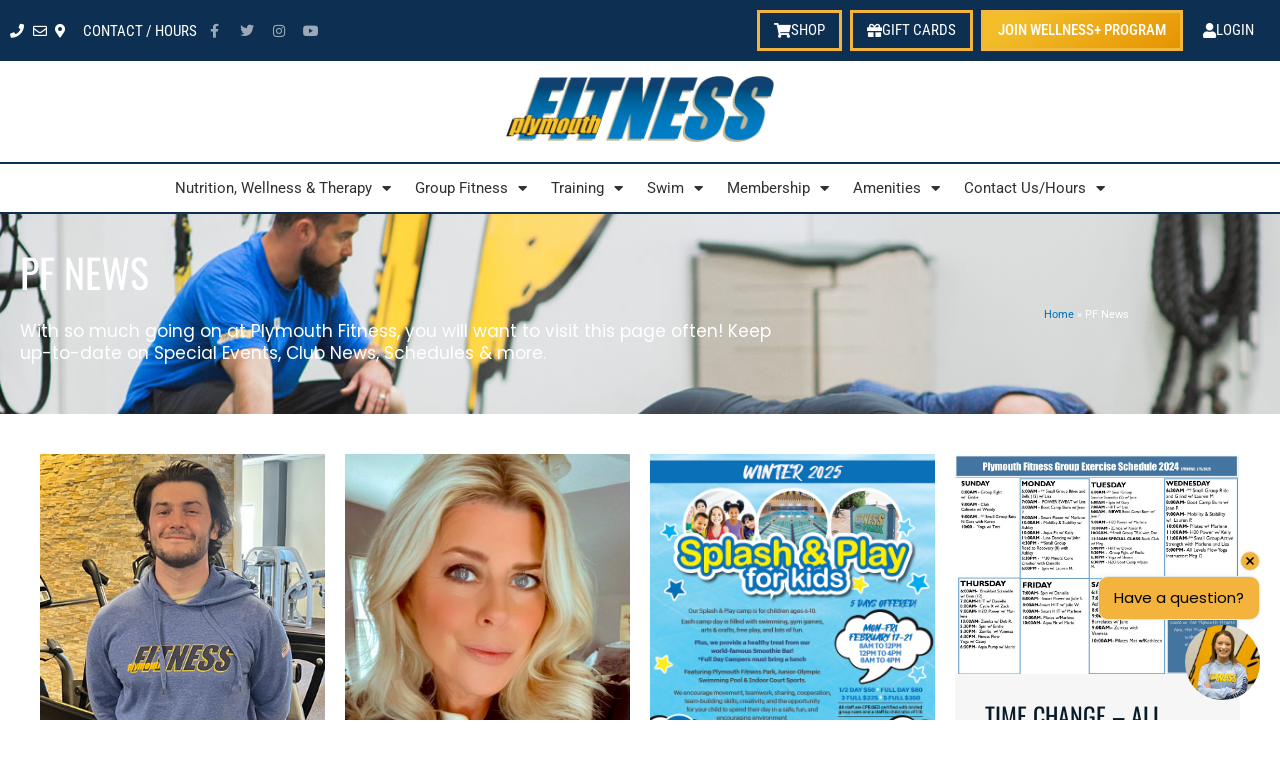

--- FILE ---
content_type: text/css
request_url: https://plymouthfitness.com/wp-content/uploads/elementor/css/post-11459.css?ver=1768918571
body_size: 292
content:
.elementor-kit-11459{--e-global-color-primary:#0A1B28;--e-global-color-secondary:#777777;--e-global-color-text:#0A1B28;--e-global-color-accent:#61CE70;--e-global-color-c542865:#F3B33C;--e-global-color-2e18e75:#0A1B28;--e-global-color-048731d:#047AC6;--e-global-color-feb5fda:#777777;--e-global-color-a39c2be:#FFFFFF;--e-global-typography-primary-font-family:"Oswald";--e-global-typography-primary-font-size:65px;--e-global-typography-primary-font-weight:600;--e-global-typography-primary-text-transform:capitalize;--e-global-typography-secondary-font-family:"Roboto Slab";--e-global-typography-secondary-font-weight:400;--e-global-typography-text-font-family:"Roboto";--e-global-typography-text-font-weight:400;--e-global-typography-accent-font-family:"Roboto";--e-global-typography-accent-font-weight:500;--e-global-typography-d0c5f40-font-family:"Oswald";--e-global-typography-d0c5f40-font-size:65px;--e-global-typography-d0c5f40-font-weight:600;--e-global-typography-d0c5f40-text-transform:capitalize;--e-global-typography-2bf6159-font-family:"Oswald";--e-global-typography-2bf6159-font-size:31px;--e-global-typography-2bf6159-font-weight:400;--e-global-typography-2bf6159-text-transform:uppercase;--e-global-typography-dd2c6a4-font-family:"Poppins";--e-global-typography-dd2c6a4-font-size:17px;--e-global-typography-dd2c6a4-font-weight:400;color:var( --e-global-color-2e18e75 );font-family:"Poppins", Sans-serif;font-size:0.9rem;}.elementor-kit-11459 e-page-transition{background-color:#FFBC7D;}.elementor-kit-11459 h1{color:var( --e-global-color-2e18e75 );font-family:"Oswald", Sans-serif;font-size:4.063rem;font-weight:600;text-transform:uppercase;}.elementor-kit-11459 h2{color:var( --e-global-color-2e18e75 );font-family:"Oswald", Sans-serif;font-size:2.813rem;font-weight:400;text-transform:uppercase;}.elementor-kit-11459 h3{color:var( --e-global-color-2e18e75 );font-family:"Oswald", Sans-serif;font-size:2.188rem;text-transform:uppercase;}.elementor-kit-11459 h4{color:var( --e-global-color-2e18e75 );font-weight:400;text-transform:capitalize;}.elementor-kit-11459 h5{color:var( --e-global-color-2e18e75 );font-family:"Oswald", Sans-serif;font-weight:400;text-transform:uppercase;}.elementor-kit-11459 h6{color:var( --e-global-color-2e18e75 );font-family:"Oswald", Sans-serif;font-size:1.563rem;font-weight:400;text-transform:uppercase;}.elementor-section.elementor-section-boxed > .elementor-container{max-width:1140px;}.e-con{--container-max-width:1140px;}.elementor-widget:not(:last-child){margin-block-end:20px;}.elementor-element{--widgets-spacing:20px 20px;--widgets-spacing-row:20px;--widgets-spacing-column:20px;}{}h1.entry-title{display:var(--page-title-display);}@media(max-width:1024px){.elementor-section.elementor-section-boxed > .elementor-container{max-width:1024px;}.e-con{--container-max-width:1024px;}}@media(max-width:767px){.elementor-section.elementor-section-boxed > .elementor-container{max-width:767px;}.e-con{--container-max-width:767px;}}

--- FILE ---
content_type: text/css
request_url: https://plymouthfitness.com/wp-content/uploads/elementor/css/post-11760.css?ver=1768918571
body_size: 1744
content:
.elementor-11760 .elementor-element.elementor-element-eac9b0e > .elementor-container > .elementor-column > .elementor-widget-wrap{align-content:center;align-items:center;}.elementor-11760 .elementor-element.elementor-element-eac9b0e:not(.elementor-motion-effects-element-type-background), .elementor-11760 .elementor-element.elementor-element-eac9b0e > .elementor-motion-effects-container > .elementor-motion-effects-layer{background-color:#0D2F51;}.elementor-11760 .elementor-element.elementor-element-eac9b0e > .elementor-container{min-height:40px;}.elementor-11760 .elementor-element.elementor-element-eac9b0e{transition:background 0.3s, border 0.3s, border-radius 0.3s, box-shadow 0.3s;}.elementor-11760 .elementor-element.elementor-element-eac9b0e > .elementor-background-overlay{transition:background 0.3s, border-radius 0.3s, opacity 0.3s;}.elementor-11760 .elementor-element.elementor-element-45878b0{width:auto;max-width:auto;--e-icon-list-icon-size:14px;--icon-vertical-offset:0px;}.elementor-11760 .elementor-element.elementor-element-45878b0 .elementor-icon-list-items:not(.elementor-inline-items) .elementor-icon-list-item:not(:last-child){padding-block-end:calc(7px/2);}.elementor-11760 .elementor-element.elementor-element-45878b0 .elementor-icon-list-items:not(.elementor-inline-items) .elementor-icon-list-item:not(:first-child){margin-block-start:calc(7px/2);}.elementor-11760 .elementor-element.elementor-element-45878b0 .elementor-icon-list-items.elementor-inline-items .elementor-icon-list-item{margin-inline:calc(7px/2);}.elementor-11760 .elementor-element.elementor-element-45878b0 .elementor-icon-list-items.elementor-inline-items{margin-inline:calc(-7px/2);}.elementor-11760 .elementor-element.elementor-element-45878b0 .elementor-icon-list-items.elementor-inline-items .elementor-icon-list-item:after{inset-inline-end:calc(-7px/2);}.elementor-11760 .elementor-element.elementor-element-45878b0 .elementor-icon-list-icon i{color:#ffffff;transition:color 0.3s;}.elementor-11760 .elementor-element.elementor-element-45878b0 .elementor-icon-list-icon svg{fill:#ffffff;transition:fill 0.3s;}.elementor-11760 .elementor-element.elementor-element-45878b0 .elementor-icon-list-item:hover .elementor-icon-list-icon i{color:var( --e-global-color-048731d );}.elementor-11760 .elementor-element.elementor-element-45878b0 .elementor-icon-list-item:hover .elementor-icon-list-icon svg{fill:var( --e-global-color-048731d );}.elementor-11760 .elementor-element.elementor-element-45878b0 .elementor-icon-list-icon{padding-inline-end:0px;}.elementor-11760 .elementor-element.elementor-element-45878b0 .elementor-icon-list-item > .elementor-icon-list-text, .elementor-11760 .elementor-element.elementor-element-45878b0 .elementor-icon-list-item > a{font-family:"Roboto Condensed", Sans-serif;font-size:15px;font-weight:400;text-transform:uppercase;}.elementor-11760 .elementor-element.elementor-element-45878b0 .elementor-icon-list-text{color:#ffffff;transition:color 0.3s;}.elementor-11760 .elementor-element.elementor-element-45878b0 .elementor-icon-list-item:hover .elementor-icon-list-text{color:var( --e-global-color-048731d );}.elementor-11760 .elementor-element.elementor-element-2021c29{--grid-template-columns:repeat(0, auto);width:auto;max-width:auto;--icon-size:14px;--grid-column-gap:0px;--grid-row-gap:0px;}.elementor-11760 .elementor-element.elementor-element-2021c29 .elementor-widget-container{text-align:right;}.elementor-11760 .elementor-element.elementor-element-2021c29 > .elementor-widget-container{margin:0px 4px 0px 4px;}.elementor-11760 .elementor-element.elementor-element-2021c29 .elementor-social-icon{background-color:rgba(0,0,0,0);}.elementor-11760 .elementor-element.elementor-element-2021c29 .elementor-social-icon i{color:#FFFFFF96;}.elementor-11760 .elementor-element.elementor-element-2021c29 .elementor-social-icon svg{fill:#FFFFFF96;}.elementor-11760 .elementor-element.elementor-element-2021c29 .elementor-social-icon:hover i{color:var( --e-global-color-048731d );}.elementor-11760 .elementor-element.elementor-element-2021c29 .elementor-social-icon:hover svg{fill:var( --e-global-color-048731d );}.elementor-11760 .elementor-element.elementor-element-d2e4f56.elementor-column > .elementor-widget-wrap{justify-content:flex-end;}.elementor-11760 .elementor-element.elementor-element-61a23b2 .elementor-button{background-color:#FFFFFF00;font-family:"Roboto Condensed", Sans-serif;font-weight:400;text-transform:uppercase;fill:#FFFFFF;color:#FFFFFF;border-style:solid;border-width:3px 3px 3px 3px;border-color:var( --e-global-color-c542865 );border-radius:0px 0px 0px 0px;padding:10px 14px 10px 14px;}.elementor-11760 .elementor-element.elementor-element-61a23b2{width:auto;max-width:auto;}.elementor-11760 .elementor-element.elementor-element-61a23b2 > .elementor-widget-container{margin:0px 4px 0px 4px;}.elementor-11760 .elementor-element.elementor-element-61a23b2 .elementor-button-content-wrapper{flex-direction:row;}.elementor-11760 .elementor-element.elementor-element-61a23b2 .elementor-button .elementor-button-content-wrapper{gap:10px;}.elementor-11760 .elementor-element.elementor-element-61a23b2 .elementor-button:hover, .elementor-11760 .elementor-element.elementor-element-61a23b2 .elementor-button:focus{color:var( --e-global-color-048731d );border-color:var( --e-global-color-048731d );}.elementor-11760 .elementor-element.elementor-element-61a23b2 .elementor-button:hover svg, .elementor-11760 .elementor-element.elementor-element-61a23b2 .elementor-button:focus svg{fill:var( --e-global-color-048731d );}.elementor-11760 .elementor-element.elementor-element-7caae8d .elementor-button{background-color:#FFFFFF00;font-family:"Roboto Condensed", Sans-serif;font-weight:400;text-transform:uppercase;fill:#FFFFFF;color:#FFFFFF;border-style:solid;border-width:3px 3px 3px 3px;border-color:var( --e-global-color-c542865 );border-radius:0px 0px 0px 0px;padding:10px 14px 10px 14px;}.elementor-11760 .elementor-element.elementor-element-7caae8d{width:auto;max-width:auto;}.elementor-11760 .elementor-element.elementor-element-7caae8d > .elementor-widget-container{margin:0px 4px 0px 4px;}.elementor-11760 .elementor-element.elementor-element-7caae8d .elementor-button-content-wrapper{flex-direction:row;}.elementor-11760 .elementor-element.elementor-element-7caae8d .elementor-button .elementor-button-content-wrapper{gap:10px;}.elementor-11760 .elementor-element.elementor-element-7caae8d .elementor-button:hover, .elementor-11760 .elementor-element.elementor-element-7caae8d .elementor-button:focus{color:var( --e-global-color-048731d );border-color:var( --e-global-color-048731d );}.elementor-11760 .elementor-element.elementor-element-7caae8d .elementor-button:hover svg, .elementor-11760 .elementor-element.elementor-element-7caae8d .elementor-button:focus svg{fill:var( --e-global-color-048731d );}.elementor-11760 .elementor-element.elementor-element-463497e .elementor-button{background-color:transparent;font-family:"Roboto Condensed", Sans-serif;font-weight:500;text-transform:uppercase;fill:#FFFFFF;color:#FFFFFF;background-image:linear-gradient(148deg, #F2BF2B 16%, #E69300 100%);border-style:solid;border-width:3px 3px 3px 3px;border-color:#F3B83C;border-radius:0px 0px 0px 0px;padding:10px 14px 10px 14px;}.elementor-11760 .elementor-element.elementor-element-463497e .elementor-button:hover, .elementor-11760 .elementor-element.elementor-element-463497e .elementor-button:focus{background-color:var( --e-global-color-048731d );color:var( --e-global-color-048731d );border-color:var( --e-global-color-048731d );}.elementor-11760 .elementor-element.elementor-element-463497e{width:auto;max-width:auto;}.elementor-11760 .elementor-element.elementor-element-463497e > .elementor-widget-container{margin:0px 4px 0px 4px;}.elementor-11760 .elementor-element.elementor-element-463497e .elementor-button:hover svg, .elementor-11760 .elementor-element.elementor-element-463497e .elementor-button:focus svg{fill:var( --e-global-color-048731d );}.elementor-11760 .elementor-element.elementor-element-c200ddc .elementor-button{background-color:#FFFFFF00;font-family:"Roboto Condensed", Sans-serif;font-weight:400;text-transform:uppercase;fill:#FFFFFF;color:#FFFFFF;border-style:none;border-radius:0px 0px 0px 0px;padding:10px 14px 10px 14px;}.elementor-11760 .elementor-element.elementor-element-c200ddc{width:auto;max-width:auto;}.elementor-11760 .elementor-element.elementor-element-c200ddc > .elementor-widget-container{margin:0px 2px 0px 2px;}.elementor-11760 .elementor-element.elementor-element-c200ddc .elementor-button-content-wrapper{flex-direction:row;}.elementor-11760 .elementor-element.elementor-element-c200ddc .elementor-button .elementor-button-content-wrapper{gap:10px;}.elementor-11760 .elementor-element.elementor-element-c200ddc .elementor-button:hover, .elementor-11760 .elementor-element.elementor-element-c200ddc .elementor-button:focus{color:var( --e-global-color-048731d );border-color:var( --e-global-color-048731d );}.elementor-11760 .elementor-element.elementor-element-c200ddc .elementor-button:hover svg, .elementor-11760 .elementor-element.elementor-element-c200ddc .elementor-button:focus svg{fill:var( --e-global-color-048731d );}.elementor-11760 .elementor-element.elementor-element-38bd535 > .elementor-container > .elementor-column > .elementor-widget-wrap{align-content:center;align-items:center;}.elementor-11760 .elementor-element.elementor-element-38bd535{z-index:1000;}.elementor-11760 .elementor-element.elementor-element-a3097e9 > .elementor-element-populated{margin:0px 0px 0px 0px;--e-column-margin-right:0px;--e-column-margin-left:0px;padding:15px 0px 0px 0px;}.elementor-11760 .elementor-element.elementor-element-18d7870 > .elementor-widget-container{margin:0px 0px 0px 0px;}.elementor-11760 .elementor-element.elementor-element-18d7870{text-align:center;}.elementor-11760 .elementor-element.elementor-element-18d7870 img{width:268px;}.elementor-11760 .elementor-element.elementor-element-87289b3 .elementor-button{background-color:var( --e-global-color-048731d );font-weight:600;}.elementor-11760 .elementor-element.elementor-element-87289b3 .elementor-button:hover, .elementor-11760 .elementor-element.elementor-element-87289b3 .elementor-button:focus{background-color:var( --e-global-color-c542865 );}.elementor-11760 .elementor-element.elementor-element-87289b3{width:initial;max-width:initial;bottom:0px;}.elementor-11760 .elementor-element.elementor-element-87289b3 > .elementor-widget-container{margin:1em 1em 1em 1em;}body:not(.rtl) .elementor-11760 .elementor-element.elementor-element-87289b3{right:0px;}body.rtl .elementor-11760 .elementor-element.elementor-element-87289b3{left:0px;}.elementor-11760 .elementor-element.elementor-element-478069f > .elementor-widget-container{margin:0px 0px 0px 0px;padding:0px 0px 0px 0px;border-style:solid;border-width:2px 0px 2px 0px;border-color:#0D2F51;}.elementor-11760 .elementor-element.elementor-element-478069f .elementor-menu-toggle{margin:0 auto;background-color:rgba(0,0,0,0);}.elementor-11760 .elementor-element.elementor-element-478069f .elementor-nav-menu .elementor-item{font-family:"Roboto", Sans-serif;font-size:15px;font-weight:400;}.elementor-11760 .elementor-element.elementor-element-478069f .elementor-nav-menu--main .elementor-item{color:#303030;fill:#303030;padding-left:12px;padding-right:12px;padding-top:14px;padding-bottom:14px;}.elementor-11760 .elementor-element.elementor-element-478069f .elementor-nav-menu--main .elementor-item:hover,
					.elementor-11760 .elementor-element.elementor-element-478069f .elementor-nav-menu--main .elementor-item.elementor-item-active,
					.elementor-11760 .elementor-element.elementor-element-478069f .elementor-nav-menu--main .elementor-item.highlighted,
					.elementor-11760 .elementor-element.elementor-element-478069f .elementor-nav-menu--main .elementor-item:focus{color:#fff;}.elementor-11760 .elementor-element.elementor-element-478069f .elementor-nav-menu--main:not(.e--pointer-framed) .elementor-item:before,
					.elementor-11760 .elementor-element.elementor-element-478069f .elementor-nav-menu--main:not(.e--pointer-framed) .elementor-item:after{background-color:#0479BE;}.elementor-11760 .elementor-element.elementor-element-478069f .e--pointer-framed .elementor-item:before,
					.elementor-11760 .elementor-element.elementor-element-478069f .e--pointer-framed .elementor-item:after{border-color:#0479BE;}.elementor-11760 .elementor-element.elementor-element-478069f{--e-nav-menu-horizontal-menu-item-margin:calc( 0px / 2 );}.elementor-11760 .elementor-element.elementor-element-478069f .elementor-nav-menu--main:not(.elementor-nav-menu--layout-horizontal) .elementor-nav-menu > li:not(:last-child){margin-bottom:0px;}.elementor-11760 .elementor-element.elementor-element-478069f .elementor-nav-menu--dropdown .elementor-item, .elementor-11760 .elementor-element.elementor-element-478069f .elementor-nav-menu--dropdown  .elementor-sub-item{font-family:"Roboto Condensed", Sans-serif;font-size:15px;}.elementor-11760 .elementor-element.elementor-element-478069f .elementor-nav-menu--dropdown a{padding-left:6px;padding-right:6px;padding-top:10px;padding-bottom:10px;}.elementor-11760 .elementor-element.elementor-element-478069f div.elementor-menu-toggle{color:#000000;}.elementor-11760 .elementor-element.elementor-element-478069f div.elementor-menu-toggle svg{fill:#000000;}.elementor-theme-builder-content-area{height:400px;}.elementor-location-header:before, .elementor-location-footer:before{content:"";display:table;clear:both;}@media(max-width:1024px) and (min-width:768px){.elementor-11760 .elementor-element.elementor-element-290672b{width:100%;}.elementor-11760 .elementor-element.elementor-element-d2e4f56{width:100%;}}@media(max-width:1024px){.elementor-11760 .elementor-element.elementor-element-eac9b0e{padding:10px 20px 10px 20px;}.elementor-11760 .elementor-element.elementor-element-290672b.elementor-column > .elementor-widget-wrap{justify-content:center;}.elementor-11760 .elementor-element.elementor-element-2021c29 .elementor-widget-container{text-align:center;}.elementor-11760 .elementor-element.elementor-element-d2e4f56.elementor-column > .elementor-widget-wrap{justify-content:center;}.elementor-11760 .elementor-element.elementor-element-38bd535{padding:20px 20px 20px 20px;}.elementor-11760 .elementor-element.elementor-element-18d7870 > .elementor-widget-container{margin:0px 0px 0px 0px;}}@media(max-width:767px){.elementor-11760 .elementor-element.elementor-element-eac9b0e > .elementor-container{min-height:0px;}.elementor-11760 .elementor-element.elementor-element-eac9b0e{padding:0px 20px 0px 20px;}.elementor-11760 .elementor-element.elementor-element-290672b > .elementor-element-populated{padding:0px 0px 0px 0px;}.elementor-11760 .elementor-element.elementor-element-45878b0 .elementor-icon-list-items:not(.elementor-inline-items) .elementor-icon-list-item:not(:last-child){padding-block-end:calc(25px/2);}.elementor-11760 .elementor-element.elementor-element-45878b0 .elementor-icon-list-items:not(.elementor-inline-items) .elementor-icon-list-item:not(:first-child){margin-block-start:calc(25px/2);}.elementor-11760 .elementor-element.elementor-element-45878b0 .elementor-icon-list-items.elementor-inline-items .elementor-icon-list-item{margin-inline:calc(25px/2);}.elementor-11760 .elementor-element.elementor-element-45878b0 .elementor-icon-list-items.elementor-inline-items{margin-inline:calc(-25px/2);}.elementor-11760 .elementor-element.elementor-element-45878b0 .elementor-icon-list-items.elementor-inline-items .elementor-icon-list-item:after{inset-inline-end:calc(-25px/2);}.elementor-11760 .elementor-element.elementor-element-45878b0 .elementor-icon-list-item > .elementor-icon-list-text, .elementor-11760 .elementor-element.elementor-element-45878b0 .elementor-icon-list-item > a{line-height:2em;}.elementor-11760 .elementor-element.elementor-element-2021c29 .elementor-widget-container{text-align:center;}.elementor-11760 .elementor-element.elementor-element-2021c29 > .elementor-widget-container{padding:10px 10px 10px 10px;}.elementor-11760 .elementor-element.elementor-element-2021c29{--icon-size:18px;}.elementor-11760 .elementor-element.elementor-element-61a23b2 > .elementor-widget-container{padding:0px 0px 20px 0px;}.elementor-11760 .elementor-element.elementor-element-7caae8d > .elementor-widget-container{padding:0px 0px 20px 0px;}.elementor-11760 .elementor-element.elementor-element-463497e > .elementor-widget-container{padding:0px 0px 20px 0px;}.elementor-11760 .elementor-element.elementor-element-c200ddc > .elementor-widget-container{padding:0px 0px 20px 0px;}.elementor-11760 .elementor-element.elementor-element-18d7870 > .elementor-widget-container{margin:010px 0px 10px 0px;}.elementor-11760 .elementor-element.elementor-element-18d7870 img{width:221px;}}

--- FILE ---
content_type: text/css
request_url: https://plymouthfitness.com/wp-content/uploads/elementor/css/post-11918.css?ver=1768918572
body_size: 1105
content:
.elementor-11918 .elementor-element.elementor-element-16ac1635:not(.elementor-motion-effects-element-type-background), .elementor-11918 .elementor-element.elementor-element-16ac1635 > .elementor-motion-effects-container > .elementor-motion-effects-layer{background-color:#0D2E50;}.elementor-11918 .elementor-element.elementor-element-16ac1635{transition:background 0.3s, border 0.3s, border-radius 0.3s, box-shadow 0.3s;margin-top:0px;margin-bottom:0px;padding:25px 0px 25px 0px;z-index:1000;}.elementor-11918 .elementor-element.elementor-element-16ac1635 > .elementor-background-overlay{transition:background 0.3s, border-radius 0.3s, opacity 0.3s;}.elementor-11918 .elementor-element.elementor-element-2c2f5466{text-align:center;}.elementor-11918 .elementor-element.elementor-element-2c2f5466 .elementor-heading-title{font-family:"Poppins", Sans-serif;font-size:22px;font-weight:400;color:#ffffff;}.elementor-11918 .elementor-element.elementor-element-37225fce:not(.elementor-motion-effects-element-type-background), .elementor-11918 .elementor-element.elementor-element-37225fce > .elementor-motion-effects-container > .elementor-motion-effects-layer{background-color:#FFFFFFE3;}.elementor-11918 .elementor-element.elementor-element-37225fce{transition:background 0.3s, border 0.3s, border-radius 0.3s, box-shadow 0.3s;z-index:1000;}.elementor-11918 .elementor-element.elementor-element-37225fce > .elementor-background-overlay{transition:background 0.3s, border-radius 0.3s, opacity 0.3s;}.elementor-11918 .elementor-element.elementor-element-309bf7b1 > .elementor-element-populated{transition:background 0.3s, border 0.3s, border-radius 0.3s, box-shadow 0.3s;}.elementor-11918 .elementor-element.elementor-element-309bf7b1 > .elementor-element-populated > .elementor-background-overlay{transition:background 0.3s, border-radius 0.3s, opacity 0.3s;}.elementor-11918 .elementor-element.elementor-element-63f0e1bb > .elementor-container > .elementor-column > .elementor-widget-wrap{align-content:flex-start;align-items:flex-start;}.elementor-11918 .elementor-element.elementor-element-63f0e1bb:not(.elementor-motion-effects-element-type-background), .elementor-11918 .elementor-element.elementor-element-63f0e1bb > .elementor-motion-effects-container > .elementor-motion-effects-layer{background-color:#E7E7E7E3;}.elementor-11918 .elementor-element.elementor-element-63f0e1bb{transition:background 0.3s, border 0.3s, border-radius 0.3s, box-shadow 0.3s;margin-top:0px;margin-bottom:0px;padding:20px 0px 20px 0px;z-index:1000;}.elementor-11918 .elementor-element.elementor-element-63f0e1bb > .elementor-background-overlay{transition:background 0.3s, border-radius 0.3s, opacity 0.3s;}.elementor-11918 .elementor-element.elementor-element-63f0e1bb > .elementor-shape-top .elementor-shape-fill{fill:#0D2E50;}.elementor-11918 .elementor-element.elementor-element-63f0e1bb > .elementor-shape-top svg{width:calc(60% + 1.3px);height:13px;}.elementor-bc-flex-widget .elementor-11918 .elementor-element.elementor-element-44f8a547.elementor-column .elementor-widget-wrap{align-items:center;}.elementor-11918 .elementor-element.elementor-element-44f8a547.elementor-column.elementor-element[data-element_type="column"] > .elementor-widget-wrap.elementor-element-populated{align-content:center;align-items:center;}.elementor-11918 .elementor-element.elementor-element-44f8a547 > .elementor-element-populated{margin:0px 0px 0px 0px;--e-column-margin-right:0px;--e-column-margin-left:0px;padding:0px 0px 0px 0px;}.elementor-11918 .elementor-element.elementor-element-4d14706{text-align:end;}.elementor-11918 .elementor-element.elementor-element-4d14706 img{width:50%;}.elementor-11918 .elementor-element.elementor-element-00c3d35 > .elementor-element-populated{margin:0px 0px 0px 40px;--e-column-margin-right:0px;--e-column-margin-left:40px;}.elementor-11918 .elementor-element.elementor-element-9d46dc9{width:100%;max-width:100%;align-self:center;text-align:start;}.elementor-11918 .elementor-element.elementor-element-9d46dc9 img{max-width:100px;height:100px;}.elementor-11918 .elementor-element.elementor-element-7cdb5a1b:not(.elementor-motion-effects-element-type-background), .elementor-11918 .elementor-element.elementor-element-7cdb5a1b > .elementor-motion-effects-container > .elementor-motion-effects-layer{background-color:#E7E7E7E3;}.elementor-11918 .elementor-element.elementor-element-7cdb5a1b{transition:background 0.3s, border 0.3s, border-radius 0.3s, box-shadow 0.3s;padding:25px 0px 25px 0px;z-index:1000;}.elementor-11918 .elementor-element.elementor-element-7cdb5a1b > .elementor-background-overlay{transition:background 0.3s, border-radius 0.3s, opacity 0.3s;}.elementor-11918 .elementor-element.elementor-element-764395b6 > .elementor-widget-container{margin:0px 0px -34px 0px;padding:0px 0px 0px 0px;}.elementor-11918 .elementor-element.elementor-element-764395b6{text-align:center;font-family:"Poppins", Sans-serif;font-size:14px;line-height:1.7em;color:#0D2E50;}.elementor-11918 .elementor-element.elementor-element-cd39b0{--divider-border-style:solid;--divider-color:#0D2E50;--divider-border-width:1px;}.elementor-11918 .elementor-element.elementor-element-cd39b0 > .elementor-widget-container{margin:0px 0px -19px 0px;}.elementor-11918 .elementor-element.elementor-element-cd39b0 .elementor-divider-separator{width:100%;}.elementor-11918 .elementor-element.elementor-element-cd39b0 .elementor-divider{padding-block-start:15px;padding-block-end:15px;}.elementor-11918 .elementor-element.elementor-element-42751010{width:auto;max-width:auto;font-family:"Poppins", Sans-serif;font-size:12px;color:#0D2E50;}.elementor-11918 .elementor-element.elementor-element-5e46e21{width:auto;max-width:auto;font-family:"Poppins", Sans-serif;font-size:12px;color:#0D2E50;}.elementor-11918 .elementor-element.elementor-element-5e46e21 > .elementor-widget-container{padding:0px 0px 0px 5px;}.elementor-11918 .elementor-element.elementor-element-37d8273c{--grid-template-columns:repeat(0, auto);--icon-size:15px;--grid-column-gap:24px;--grid-row-gap:0px;}.elementor-11918 .elementor-element.elementor-element-37d8273c .elementor-widget-container{text-align:right;}.elementor-11918 .elementor-element.elementor-element-37d8273c .elementor-social-icon{background-color:#0D2E5000;--icon-padding:0em;}.elementor-11918 .elementor-element.elementor-element-37d8273c .elementor-social-icon i{color:#0D2E50;}.elementor-11918 .elementor-element.elementor-element-37d8273c .elementor-social-icon svg{fill:#0D2E50;}.elementor-theme-builder-content-area{height:400px;}.elementor-location-header:before, .elementor-location-footer:before{content:"";display:table;clear:both;}@media(min-width:768px){.elementor-11918 .elementor-element.elementor-element-50deec41{width:70.877%;}.elementor-11918 .elementor-element.elementor-element-5cbb2a6a{width:29.079%;}}@media(max-width:1024px){.elementor-11918 .elementor-element.elementor-element-16ac1635{padding:25px 20px 25px 20px;}.elementor-11918 .elementor-element.elementor-element-2c2f5466 .elementor-heading-title{font-size:20px;line-height:35px;}.elementor-11918 .elementor-element.elementor-element-63f0e1bb{padding:25px 20px 0px 20px;}.elementor-11918 .elementor-element.elementor-element-4d14706 > .elementor-widget-container{padding:5px 0px 20px 0px;}.elementor-11918 .elementor-element.elementor-element-4d14706 img{width:43%;}.elementor-11918 .elementor-element.elementor-element-7cdb5a1b{padding:30px 20px 0px 20px;}.elementor-11918 .elementor-element.elementor-element-6a301b65{padding:0px 0px 020px 0px;}}@media(max-width:767px){.elementor-11918 .elementor-element.elementor-element-16ac1635{padding:0px 0px 0px 0px;}.elementor-11918 .elementor-element.elementor-element-a48fddf{width:100%;}.elementor-11918 .elementor-element.elementor-element-a48fddf > .elementor-element-populated{margin:0px 0px 0px 0px;--e-column-margin-right:0px;--e-column-margin-left:0px;padding:020px 0px 20px 0px;}.elementor-11918 .elementor-element.elementor-element-2c2f5466 > .elementor-widget-container{margin:0px 0px 0px 0px;padding:0px 0px 0px 0px;}.elementor-11918 .elementor-element.elementor-element-2c2f5466 .elementor-heading-title{font-size:15px;line-height:1.8em;}.elementor-11918 .elementor-element.elementor-element-63f0e1bb > .elementor-shape-top svg{width:calc(201% + 1.3px);height:12px;}.elementor-11918 .elementor-element.elementor-element-63f0e1bb{padding:25px 25px 0px 25px;}.elementor-11918 .elementor-element.elementor-element-4d14706 > .elementor-widget-container{padding:3px 0px 10px 0px;}.elementor-11918 .elementor-element.elementor-element-4d14706{text-align:center;}.elementor-11918 .elementor-element.elementor-element-4d14706 img{width:86%;}.elementor-11918 .elementor-element.elementor-element-00c3d35 > .elementor-element-populated{margin:0px 0px 0px 0px;--e-column-margin-right:0px;--e-column-margin-left:0px;}.elementor-11918 .elementor-element.elementor-element-9d46dc9{text-align:center;}.elementor-11918 .elementor-element.elementor-element-7cdb5a1b{padding:0px 20px 0px 20px;}.elementor-11918 .elementor-element.elementor-element-2e57d954 > .elementor-element-populated{padding:25px 0px 0px 0px;}.elementor-11918 .elementor-element.elementor-element-764395b6{font-size:12px;}.elementor-11918 .elementor-element.elementor-element-6a301b65{margin-top:0px;margin-bottom:20px;}.elementor-11918 .elementor-element.elementor-element-42751010{text-align:center;}.elementor-11918 .elementor-element.elementor-element-5e46e21{text-align:center;}.elementor-11918 .elementor-element.elementor-element-5cbb2a6a > .elementor-element-populated{padding:0px 0px 0px 0px;}.elementor-11918 .elementor-element.elementor-element-37d8273c .elementor-widget-container{text-align:center;}.elementor-11918 .elementor-element.elementor-element-37d8273c > .elementor-widget-container{padding:15px 0px 0px 0px;}}

--- FILE ---
content_type: text/css
request_url: https://plymouthfitness.com/wp-content/uploads/elementor/css/post-11709.css?ver=1768918667
body_size: 743
content:
.elementor-11709 .elementor-element.elementor-element-3d66d06 > .elementor-container > .elementor-column > .elementor-widget-wrap{align-content:center;align-items:center;}.elementor-11709 .elementor-element.elementor-element-3d66d06:not(.elementor-motion-effects-element-type-background), .elementor-11709 .elementor-element.elementor-element-3d66d06 > .elementor-motion-effects-container > .elementor-motion-effects-layer{background-color:var( --e-global-color-2e18e75 );background-image:url("https://plymouthfitness.com/wp-content/uploads/2018/10/home_slide1_oct2018.jpg");background-position:bottom center;background-repeat:no-repeat;background-size:cover;}.elementor-11709 .elementor-element.elementor-element-3d66d06 > .elementor-background-overlay{background-color:var( --e-global-color-2e18e75 );opacity:0.86;transition:background 0.3s, border-radius 0.3s, opacity 0.3s;}.elementor-11709 .elementor-element.elementor-element-3d66d06 > .elementor-container{min-height:120px;}.elementor-11709 .elementor-element.elementor-element-3d66d06{transition:background 0.3s, border 0.3s, border-radius 0.3s, box-shadow 0.3s;}.elementor-11709 .elementor-element.elementor-element-3387727c > .elementor-element-populated{padding:30px 0px 20px 20px;}.elementor-11709 .elementor-element.elementor-element-74f64b6c{text-align:start;}.elementor-11709 .elementor-element.elementor-element-74f64b6c .elementor-heading-title{font-family:"Oswald", Sans-serif;font-size:40px;font-weight:400;text-transform:uppercase;color:#ffffff;}.elementor-11709 .elementor-element.elementor-element-ab37726{font-family:var( --e-global-typography-dd2c6a4-font-family ), Sans-serif;font-size:var( --e-global-typography-dd2c6a4-font-size );font-weight:var( --e-global-typography-dd2c6a4-font-weight );color:var( --e-global-color-a39c2be );}.elementor-11709 .elementor-element.elementor-element-e40c72a{font-family:"Roboto", Sans-serif;color:#ffffff;}.elementor-11709 .elementor-element.elementor-element-80fe845 > .elementor-element-populated{padding:40px 40px 40px 40px;}.elementor-11709 .elementor-element.elementor-element-23c3031 .uael-post__thumbnail:hover img{transform:scale(1.05);opacity:1;}.elementor-11709 .elementor-element.elementor-element-23c3031.uael-post__link-complete-yes .uael-post-image-background .uael-post__complete-box-overlay:hover + .uael-post__inner-wrap .uael-post__thumbnail img{transform:translate(-50%,-50%) scale(1.05);}.elementor-11709 .elementor-element.elementor-element-23c3031.uael-post__link-complete-yes .uael-post__complete-box-overlay:hover + .uael-post__inner-wrap .uael-post__thumbnail img{transform:scale(1.05);opacity:1;}.elementor-11709 .elementor-element.elementor-element-23c3031.uael-equal__height-yes .uael-post-image-background .uael-post__inner-wrap:hover img{transform:translate(-50%,-50%) scale(1.05);opacity:1;}.elementor-11709 .elementor-element.elementor-element-23c3031 .uael-post-grid .uael-post-wrapper{padding-right:calc( 20px/2 );padding-left:calc( 20px/2 );margin-bottom:20px;}.elementor-11709 .elementor-element.elementor-element-23c3031 .uael-post-grid .uael-post-grid__inner{margin-left:calc( -20px/2 );margin-right:calc( -20px/2 );}.elementor-11709 .elementor-element.elementor-element-23c3031 .uael-post__bg-wrap{background-color:#f6f6f6;}.elementor-11709 .elementor-element.elementor-element-23c3031 .uael-post__content-wrap{padding:30px 30px 30px 30px;}.elementor-11709 .elementor-element.elementor-element-23c3031 .uael-grid-pagination a.page-numbers{color:var( --e-global-color-048731d );}.elementor-11709 .elementor-element.elementor-element-23c3031 .uael-grid-pagination a.page-numbers:hover{background-color:#f6f6f6;}.elementor-11709 .elementor-element.elementor-element-23c3031 .uael-grid-pagination span.page-numbers.current{color:var( --e-global-color-c542865 );background-color:#e2e2e2;}.elementor-11709 .elementor-element.elementor-element-23c3031 .uael-post__title{font-family:"Oswald", Sans-serif;font-size:24px;font-weight:400;text-transform:uppercase;margin-bottom:5px;}.elementor-11709 .elementor-element.elementor-element-23c3031 .uael-post__meta-data{color:#adadad;margin-bottom:15px;}.elementor-11709 .elementor-element.elementor-element-23c3031 .uael-post__meta-data svg{fill:#adadad;}.elementor-11709 .elementor-element.elementor-element-23c3031 .uael-post__meta-data span{margin-right:10px;}.elementor-11709 .elementor-element.elementor-element-23c3031 .uael-post__meta-data span:last-child, .elementor-11709 .elementor-element.elementor-element-23c3031 .uael-post__meta-data span.uael-listing__terms-link{margin-right:0;}.elementor-11709 .elementor-element.elementor-element-23c3031 a.uael-post__read-more{color:#ffffff;background-color:var( --e-global-color-c542865 );border-radius:0px 0px 0px 0px;padding:10px 10px 10px 10px;}@media(max-width:1024px){.elementor-11709 .elementor-element.elementor-element-3d66d06{padding:0px 20px 0px 20px;}.elementor-11709 .elementor-element.elementor-element-ab37726{font-size:var( --e-global-typography-dd2c6a4-font-size );}}@media(max-width:767px){.elementor-11709 .elementor-element.elementor-element-74f64b6c{text-align:center;}.elementor-11709 .elementor-element.elementor-element-ab37726{font-size:var( --e-global-typography-dd2c6a4-font-size );}}@media(min-width:768px){.elementor-11709 .elementor-element.elementor-element-3387727c{width:68.094%;}.elementor-11709 .elementor-element.elementor-element-4e6eb0bc{width:31.859%;}}@media(min-width:1025px){.elementor-11709 .elementor-element.elementor-element-3d66d06:not(.elementor-motion-effects-element-type-background), .elementor-11709 .elementor-element.elementor-element-3d66d06 > .elementor-motion-effects-container > .elementor-motion-effects-layer{background-attachment:fixed;}}

--- FILE ---
content_type: text/css
request_url: https://plymouthfitness.com/wp-content/uploads/elementor/css/post-20260.css?ver=1768918572
body_size: 689
content:
.elementor-20260 .elementor-element.elementor-element-270ba36:not(.elementor-motion-effects-element-type-background), .elementor-20260 .elementor-element.elementor-element-270ba36 > .elementor-motion-effects-container > .elementor-motion-effects-layer{background-color:var( --e-global-color-048731d );}.elementor-20260 .elementor-element.elementor-element-270ba36, .elementor-20260 .elementor-element.elementor-element-270ba36 > .elementor-background-overlay{border-radius:0px 00px 0px 0px;}.elementor-20260 .elementor-element.elementor-element-270ba36{transition:background 0.3s, border 0.3s, border-radius 0.3s, box-shadow 0.3s;margin-top:0px;margin-bottom:0px;padding:1em 1em 1em 1em;}.elementor-20260 .elementor-element.elementor-element-270ba36 > .elementor-background-overlay{transition:background 0.3s, border-radius 0.3s, opacity 0.3s;}.elementor-20260 .elementor-element.elementor-element-67b00a6 > .elementor-widget-wrap > .elementor-widget:not(.elementor-widget__width-auto):not(.elementor-widget__width-initial):not(:last-child):not(.elementor-absolute){margin-block-end:6px;}.elementor-20260 .elementor-element.elementor-element-80bcfa4{font-family:"Oswald", Sans-serif;font-size:27px;font-weight:600;text-transform:capitalize;color:#FFFFFF;}.elementor-20260 .elementor-element.elementor-element-10fc6fa > .elementor-widget-container{padding:0px 0px 15px 0px;}.elementor-20260 .elementor-element.elementor-element-10fc6fa{font-family:"Poppins", Sans-serif;font-size:15px;font-weight:500;color:#FFFFFF;}.elementor-20260 .elementor-element.elementor-element-562b07c .elementor-field-group{padding-right:calc( 16px/2 );padding-left:calc( 16px/2 );margin-bottom:10px;}.elementor-20260 .elementor-element.elementor-element-562b07c .elementor-form-fields-wrapper{margin-left:calc( -16px/2 );margin-right:calc( -16px/2 );margin-bottom:-10px;}.elementor-20260 .elementor-element.elementor-element-562b07c .elementor-field-group.recaptcha_v3-bottomleft, .elementor-20260 .elementor-element.elementor-element-562b07c .elementor-field-group.recaptcha_v3-bottomright{margin-bottom:0;}body.rtl .elementor-20260 .elementor-element.elementor-element-562b07c .elementor-labels-inline .elementor-field-group > label{padding-left:0px;}body:not(.rtl) .elementor-20260 .elementor-element.elementor-element-562b07c .elementor-labels-inline .elementor-field-group > label{padding-right:0px;}body .elementor-20260 .elementor-element.elementor-element-562b07c .elementor-labels-above .elementor-field-group > label{padding-bottom:0px;}.elementor-20260 .elementor-element.elementor-element-562b07c .elementor-field-group > label, .elementor-20260 .elementor-element.elementor-element-562b07c .elementor-field-subgroup label{color:#000000;}.elementor-20260 .elementor-element.elementor-element-562b07c .elementor-field-type-html{padding-bottom:0px;}.elementor-20260 .elementor-element.elementor-element-562b07c .elementor-field-group .elementor-field{color:#000000;}.elementor-20260 .elementor-element.elementor-element-562b07c .elementor-field-group .elementor-field:not(.elementor-select-wrapper){background-color:#ffffff;}.elementor-20260 .elementor-element.elementor-element-562b07c .elementor-field-group .elementor-select-wrapper select{background-color:#ffffff;}.elementor-20260 .elementor-element.elementor-element-562b07c .elementor-button{font-weight:600;text-transform:uppercase;letter-spacing:2.2px;border-style:solid;border-width:2px 2px 2px 2px;}.elementor-20260 .elementor-element.elementor-element-562b07c .e-form__buttons__wrapper__button-next{color:#FFFFFF;border-color:#FFFFFF;}.elementor-20260 .elementor-element.elementor-element-562b07c .elementor-button[type="submit"]{color:#FFFFFF;border-color:#FFFFFF;}.elementor-20260 .elementor-element.elementor-element-562b07c .elementor-button[type="submit"] svg *{fill:#FFFFFF;}.elementor-20260 .elementor-element.elementor-element-562b07c .e-form__buttons__wrapper__button-previous{background-color:var( --e-global-color-048731d );color:#ffffff;border-color:var( --e-global-color-2e18e75 );}.elementor-20260 .elementor-element.elementor-element-562b07c .e-form__buttons__wrapper__button-next:hover{color:var( --e-global-color-048731d );}.elementor-20260 .elementor-element.elementor-element-562b07c .elementor-button[type="submit"]:hover{color:var( --e-global-color-048731d );}.elementor-20260 .elementor-element.elementor-element-562b07c .elementor-button[type="submit"]:hover svg *{fill:var( --e-global-color-048731d );}.elementor-20260 .elementor-element.elementor-element-562b07c .e-form__buttons__wrapper__button-previous:hover{color:#ffffff;}.elementor-20260 .elementor-element.elementor-element-562b07c{--e-form-steps-indicators-spacing:20px;--e-form-steps-indicator-padding:30px;--e-form-steps-indicator-inactive-secondary-color:#ffffff;--e-form-steps-indicator-active-secondary-color:#ffffff;--e-form-steps-indicator-completed-secondary-color:#ffffff;--e-form-steps-divider-width:1px;--e-form-steps-divider-gap:10px;}#elementor-popup-modal-20260 .dialog-widget-content{animation-duration:0.8s;box-shadow:2px 8px 23px 3px rgba(0,0,0,0.2);}#elementor-popup-modal-20260 .dialog-message{width:482px;height:auto;}#elementor-popup-modal-20260{justify-content:flex-end;align-items:flex-end;}#elementor-popup-modal-20260 .dialog-close-button{display:flex;font-size:25px;}#elementor-popup-modal-20260 .dialog-close-button i{color:#FFFFFF;}#elementor-popup-modal-20260 .dialog-close-button svg{fill:#FFFFFF;}@media(max-width:1024px){#elementor-popup-modal-20260 .dialog-message{width:412px;}}@media(max-width:767px){.elementor-20260 .elementor-element.elementor-element-270ba36{padding:1em 2em 1em 1em;}}